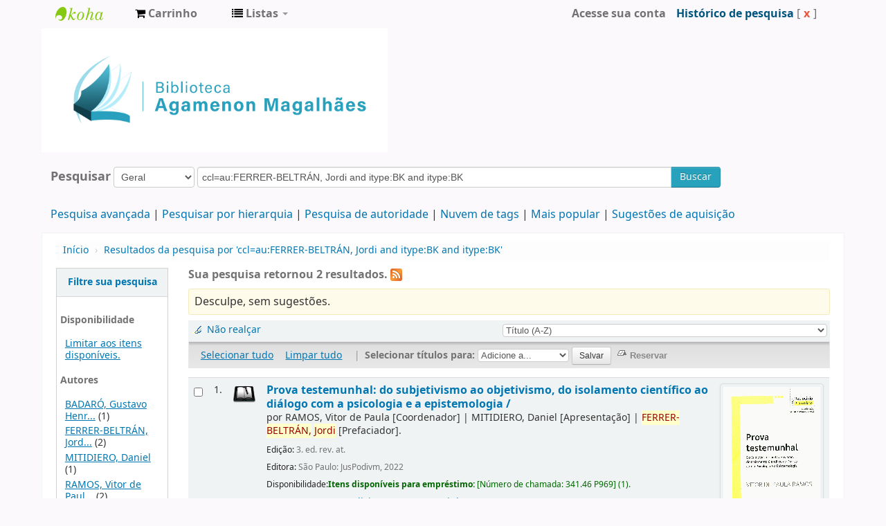

--- FILE ---
content_type: text/html; charset=UTF-8
request_url: https://biblioteca.cade.gov.br/cgi-bin/koha/opac-search.pl?q=ccl=au%3AFERRER-BELTR%C3%81N%2C%20Jordi%20and%20itype%3ABK%20and%20itype%3ABK&sort_by=title_az&limit=itype:BK
body_size: 10335
content:









 
 


<!DOCTYPE html>
<!-- TEMPLATE FILE: opac-results.tt -->




<html lang="pt-BR" class="no-js">
<head>

<title>Biblioteca Agamenon Magalhães catálogo &rsaquo;   Resultados da pesquisa por 'ccl=au:FERRER-BELTRÁN, Jordi and itype:BK and itype:BK'  </title>


<meta http-equiv="Content-Type" content="text/html; charset=utf-8" />
<meta name="generator" content="Koha 19.0504000" /> <!-- leave this for stats -->
<meta name="viewport" content="width=device-width, initial-scale=1" />
<link rel="shortcut icon" href="https://biblioteca.cade.gov.br/opac-tmpl/bootstrap/images/cade.jpg" type="image/x-icon" />

 <link rel="stylesheet" href="/opac-tmpl/bootstrap/lib/bootstrap/css/bootstrap.min_19.0504000.css" type="text/css">
 <link rel="stylesheet" href="/opac-tmpl/bootstrap/lib/jquery/jquery-ui_19.0504000.css" type="text/css">


 


 <link type="text/css" href="/opac-tmpl/bootstrap/css/opac_19.0504000.css" rel="stylesheet">



<link href="/opac-tmpl/bootstrap/css/print_19.0504000.css" rel="stylesheet" type="text/css" media="print">

 <style>.main {
}
.mastheadsearch {
    background: #f5f5f53b;
    margin: .5em 0;
    padding: .8em;
 border-radius: 7px;
}
.breadcrumb {
    background-color: #f5f5f53b;
}

<div id="opacnav"><table width="220" style="background-color:#F2F2F2"><!--Definir a altura da tabela sem que o conteúdo mude de posição-->
<tr>
<td><div style="">
	<br>
            <div>
<a href="http://biblioteca.enap.gov.br/" target="_blank" class="btn" type="button" style="width: 80%; color: #206785; font-size: 12px; font-weight: bold; font-style: normal;">Portal da Biblioteca</a>
         <br><br><br><br>
<a href="https://biblioteca.enap.gov.br/index.php/pagina-inicial/periodicos/" target="_blank" class="btn" type="button" style="width: 80%; color: #206785; font-size: 12px; font-weight: bold; font-style: normal;">Livros e Periódicos Eletrônicos</a>     
         <br><br><br><br>
<a href="http://biblioteca.enap.gov.br/index.php/fale-conosco/" target="_blank" class="btn" type="button" style="width: 80%; color: #206785; font-size: 12px; font-weight: bold; font-style: normal;">Fale conosco </a>
         <br><br><br><br>
	</div>	
.fonts-loaded body {
    font-family: acumin variable concept;
}
body{
font-family: acumin variable concept;
}
element.style {
    position: absolute;
    width: 100%;
    height: 100%;
    display: block;
 background-color: #f5f5f53b;
}
.carrouselFrame {
    background: #f5f5f53b;
    border-radius: 8px;
    margin: 1em 0;
    overflow: hidden;
    padding: 1em 0;
    position: relative;
}
.btn-primary .btn-primary:active, .btn-primary:focus, .btn-primary:hover, .btn-primary:visited {
    background-color: #28a1bc;
    background-image: linear-gradient(180deg,#0088cc,#0088cc);
    background-position: 0;
}
.btn-primary, .btn-primary:active, .btn-primary:focus, .btn-primary:hover, .btn-primary:visited {
    background-color: #28a1bc;
    background-image: linear-gradient(180deg,#28a1bc,#28a1bc);
    background-position: 0;
}</style>



 <link rel="unapi-server" type="application/xml" title="unAPI" href="https://biblioteca.cade.gov.br/cgi-bin/koha/unapi" />


<!-- Respond.js brings responsive layout behavior to IE < v.9 -->
<!--[if lt IE 9]>
 <script src="/opac-tmpl/bootstrap/lib/respond.min.js"></script>
<![endif]-->
<script>
    function _(s) { return s } // dummy function for gettext
</script>
<script src="/opac-tmpl/bootstrap/lib/modernizr.min_19.0504000.js"></script>
<link type="text/css" rel="stylesheet" href="/opac-tmpl/bootstrap/lib/font-awesome/css/font-awesome.min_19.0504000.css">







<link href="https://biblioteca.cade.gov.br/cgi-bin/koha/opac-search.pl?q=ccl=au%3AFERRER-BELTR%C3%81N%2C%20Jordi%20and%20itype%3ABK%20and%20itype%3ABK%20and%20itype%3ABK&count=50&sort_by=acqdate_dsc&format=rss" rel="alternate" title="Biblioteca Agamenon Magalhães Pesquisar RSS feed" type="application/rss+xml" />
</head>




 


 




 

<body ID="results" class="branch-default scrollto" >






<div id="wrap">
 <div id="header-region" class="noprint">
 <div class="navbar navbar-inverse navbar-static-top">
 <div class="navbar-inner">
 <div class="container-fluid">
 <h1 id="logo">
 <a class="brand" href="/cgi-bin/koha/opac-main.pl">
  Biblioteca Agamenon Magalhães  </a>
 </h1>
 
 <div id="cartDetails" class="cart-message">Seu cesto está vazio.</div>
 
 <ul class="nav">
 
 <li>
 <a href="#" id="cartmenulink" role="button" title="Selecione itens em que você tem interesse">
 <i id="carticon" class="fa fa-shopping-cart fa-icon-white"></i> <span class="cartlabel">Carrinho</span> <span id="basketcount"></span>
 </a>
 </li>
 
 
 <li class="divider-vertical"></li>
 
 
 <li class="dropdown">
 <a class="dropdown-toggle" data-toggle="dropdown" href="#" id="listsmenu" role="button" title="Exibir listas"><i class="fa fa-list fa-icon-white"></i> <span class="listslabel">Listas</span> <b class="caret"></b></a>
 <ul aria-labelledby="listsmenu" role="menu" class="dropdown-menu">
 
 <li role="presentation"><a href="/cgi-bin/koha/opac-shelves.pl?op=list&amp;category=2" tabindex="-1" role="menuitem"><strong>Listas públicas</strong></a></li>
 
 
 <li role="presentation"><a href="/cgi-bin/koha/opac-shelves.pl?op=view&amp;shelfnumber=1&amp;sortfield=title" tabindex="-1" role="menuitem">Novas aquisições</a></li>
 
 
 
 <li role="presentation"><a href="/cgi-bin/koha/opac-shelves.pl?op=view&amp;shelfnumber=9&amp;sortfield=title" tabindex="-1" role="menuitem">Informática</a></li>
 
 
 
 <li role="presentation"><a href="/cgi-bin/koha/opac-shelves.pl?op=view&amp;shelfnumber=8&amp;sortfield=title" tabindex="-1" role="menuitem">Economia</a></li>
 
 
 
 <li role="presentation"><a href="/cgi-bin/koha/opac-shelves.pl?op=view&amp;shelfnumber=7&amp;sortfield=title" tabindex="-1" role="menuitem">Antitruste e Concorrência</a></li>
 
 
 
 
 <li role="presentation"><a href="/cgi-bin/koha/opac-shelves.pl?op=list&amp;category=2" tabindex="-1" role="menuitem" class="listmenulink">Visualizar Tudo</a></li>
 
 
 <li class="divider" role="presentation"></li>
 
 <li role="presentation"><a href="/cgi-bin/koha/opac-shelves.pl?op=list&amp;category=1" tabindex="-1" role="menuitem"><strong>Suas Listas</strong></a></li>
 
 
 <li role="presentation"><a href="/cgi-bin/koha/opac-user.pl" tabindex="-1" class="menu-inactive loginModal-trigger" role="menuitem">Faça o login para criar suas próprias listas</a></li>
 
 
 
 </ul> <!-- / .dropdown-menu -->
 </li> <!-- / .dropdown -->
 
 </ul> <!-- / .nav -->
 <div id="listsDetails"></div>
 
 <a id="user-menu-trigger" class="pull-right" href="#"><i class="fa fa-user fa-icon-white"></i> <span class="caret"></span></a>
 <div id="members">
 <ul class="nav pull-right">

 



 
 
 
 <li><a href="/cgi-bin/koha/opac-user.pl" class="login-link loginModal-trigger" role="button" data-toggle="modal">Acesse sua conta</a></li>
 
 
 
 
 
 <li><p class="navbar-text"><a class="login-link" href="/cgi-bin/koha/opac-search-history.pl" title="Visualizar seu histórico de esquisa">Histórico de pesquisa</a> [<a class="logout clearsh" href="/cgi-bin/koha/opac-search-history.pl?action=delete" title="Excluir histórico de pesquisa">x</a>]</p></li>
 <li class="divider-vertical"></li>
 
 
 
 
 </ul>
 </div> <!-- /members -->
 
 </div> <!-- /container-fluid -->
 </div> <!-- /navbar-inner -->
 </div> <!-- /navbar -->

 
 <div class="container-fluid">
 <div class="row-fluid">
 <div id="opacheader">
 <div class="bd-containereffect-3"> 
    <div class=" bd-boxcontrol-2596"> 
      <div class="bd-container-inner"> 
        <div class="bd-container-inner-wrapper">

<a class="bd-iconlink-1624 " href="" target="_parent"><span class=" bd-icon-1224"></span></a>

    
<html>
<body>
<img src="/opac-tmpl/bootstrap/images/logo_biblioteca.jpg" width="500" height="5" />

</body>
</html>



           
          <div class=" bd-boxcontrol-3" style="width: auto !important; padding-right: 10px;">
            <div class="bd-container-inner">
              <div class="bd-container-inner-wrapper">
       
                
                


              </div>
            </div>
          </div>
        </div>
      </div>
    </div>
  </div>


 </div>
 </div>
 </div>
 
 </div> <!-- / header-region -->

 <div class="container-fluid">
 <div class="row-fluid">
 <div id="opac-main-search">
 <div class="span12">
 
 
 
 <div class="mastheadsearch">
 
 
 <form name="searchform" method="get" action="/cgi-bin/koha/opac-search.pl" id="searchform" class="form-inline">
 <label for="masthead_search"> Pesquisar    </label>

 <select name="idx" id="masthead_search">
 
 <option value="">Geral</option>
 
 
 <option value="ti">Título</option>
 
 
 <option value="au">Autor</option>
 
 
 <option value="su">Assunto</option>
 
 
 <option value="nb">ISBN</option>
 
 
 <option value="ns">ISSN</option>
 
 
 <option value="se">Séries</option>
 
 
 
 <option value="callnum">Classificação</option>
 
 
 </select>

 
 <div class="input-append nolibrarypulldown">
 
 
 <input class="transl1" id="translControl1" name="q" title="Digite os termos de pesquisa" type="text" value="ccl=au:FERRER-BELTRÁN, Jordi and itype:BK and itype:BK" /><span id="translControl"></span>
 

 
 <button type="submit" id="searchsubmit" class="btn btn-primary">Buscar</button>
 </div>
 

 
 
 
 
 

 </form>
 
 </div> <!-- / .mastheadsearch -->
 

 <div class="row-fluid">
 <div id="moresearches">
 <ul>
 <li><a href="/cgi-bin/koha/opac-search.pl">Pesquisa avançada</a></li>
 
 <li><a href="/cgi-bin/koha/opac-browser.pl">Pesquisar por hierarquia</a></li>
 <li><a href="/cgi-bin/koha/opac-authorities-home.pl">Pesquisa de autoridade</a></li>
 
 <li><a href="/cgi-bin/koha/opac-tags.pl">Nuvem de tags</a></li>
 
 <li><a href="/cgi-bin/koha/opac-topissues.pl">Mais popular</a></li>
 
 
 <li><a href="/cgi-bin/koha/opac-suggestions.pl">Sugestões de aquisição</a></li>
 
 
 
 </ul>
 </div> <!-- /#moresearches -->
 </div> <!-- /.row-fluid -->

 
 </div> <!-- /.span10 -->
 </div> <!-- /.opac-main-search -->
 </div> <!-- / .row-fluid -->
 </div> <!-- /.container-fluid -->

 <!-- Login form hidden by default, used for modal window -->
 <div id="loginModal" class="modal hide" tabindex="-1" role="dialog" aria-labelledby="modalLoginLabel" aria-hidden="true">
 <div class="modal-header">
 <button type="button" class="closebtn" data-dismiss="modal" aria-hidden="true">×</button>
 <h3 id="modalLoginLabel">Acesse sua conta</h3>
 </div>
 <form action="/cgi-bin/koha/opac-user.pl" method="post" name="auth" id="modalAuth">
 <input type="hidden" name="has-search-query" id="has-search-query" value="" />
 <div class="modal-body">
 
 <input type="hidden" name="koha_login_context" value="opac" />
 <fieldset class="brief">
 <label for="muserid">Login:</label><input type="text" id="muserid" name="userid" />
 <label for="mpassword">Senha:</label><input type="password" id="mpassword" name="password" />
 
 <div id="nologininstructions-modal" class="nologininstructions">
 Para realizar reservas, informe login e senha.
 </div>
 
 
 <div id="forgotpassword-modal" class="forgotpassword">
 <a href="/cgi-bin/koha/opac-password-recovery.pl">Esqueceu sua senha?</a>
 </div>
 
 
 </fieldset>
 </div>
 <div class="modal-footer">
 <input class="btn btn-primary" type="submit" value="Login" />
 </div>
 </form> <!-- /#auth -->
 </div> <!-- /#modalAuth -->


 <div class="main">
 <ul class="breadcrumb">
 <li><a href="/cgi-bin/koha/opac-main.pl">Início</a> <span class="divider">&rsaquo;</span></li>
 
 
 <li>
 
 <a href="#" title="Você pesquisou  para 'au:FERRER-BELTRÁN, Jordi and itype:BK and itype:BK'">Resultados da pesquisa por 'ccl=au:FERRER-BELTRÁN, Jordi and itype:BK and itype:BK'</a>
 
 </li>
 
 </ul>

 

 <div id="maincontent" class="container-fluid">
 <div class="row-fluid">
 
 <div class="span2">
 <div id="facetcontainer">
 <!-- FACETS START -->
 



 <div id="search-facets">
 <h4><a href="#" class="menu-collapse-toggle">Filtre sua pesquisa</a></h4>
 <ul class="menu-collapse">
 <li id="availability_facet"><h5 id="facet-availability">Disponibilidade</h5>
 <ul>
 <li>
 
 <a href="/cgi-bin/koha/opac-search.pl?q=ccl=au%3AFERRER-BELTR%C3%81N%2C%20Jordi%20and%20itype%3ABK%20and%20itype%3ABK%20and%20itype%3ABK&amp;sort_by=title_az&amp;limit=available">Limitar aos itens disponíveis.</a>
 
 </li>
 </ul>
 
 </li>

 
 
 <li id="au_id">
 <h5 id="facet-authors">Autores</h5>
 
 
 
 
 
 
 
 
 
 <ul>
 
 
 
 
 
 
 
 <li>
 
 
 <span class="facet-label"><a href="/cgi-bin/koha/opac-search.pl?q=ccl=au%3AFERRER-BELTR%C3%81N%2C%20Jordi%20and%20itype%3ABK%20and%20itype%3ABK%20and%20itype%3ABK&amp;sort_by=title_az&limit=au:BADAR%C3%93,%20Gustavo%20Henrique" title="BADARÓ, Gustavo Henrique">BADARÓ, Gustavo Henr...</a></span>
 
 <span class="facet-count"> (1)</span>
 
 
 </li>
 
 
 
 <li>
 
 
 <span class="facet-label"><a href="/cgi-bin/koha/opac-search.pl?q=ccl=au%3AFERRER-BELTR%C3%81N%2C%20Jordi%20and%20itype%3ABK%20and%20itype%3ABK%20and%20itype%3ABK&amp;sort_by=title_az&limit=au:FERRER-BELTR%C3%81N,%20Jordi" title="FERRER-BELTRÁN, Jordi">FERRER-BELTRÁN, Jord...</a></span>
 
 <span class="facet-count"> (2)</span>
 
 
 </li>
 
 
 
 <li>
 
 
 <span class="facet-label"><a href="/cgi-bin/koha/opac-search.pl?q=ccl=au%3AFERRER-BELTR%C3%81N%2C%20Jordi%20and%20itype%3ABK%20and%20itype%3ABK%20and%20itype%3ABK&amp;sort_by=title_az&limit=au:MITIDIERO,%20Daniel" title="MITIDIERO, Daniel">MITIDIERO, Daniel</a></span>
 
 <span class="facet-count"> (1)</span>
 
 
 </li>
 
 
 
 <li>
 
 
 <span class="facet-label"><a href="/cgi-bin/koha/opac-search.pl?q=ccl=au%3AFERRER-BELTR%C3%81N%2C%20Jordi%20and%20itype%3ABK%20and%20itype%3ABK%20and%20itype%3ABK&amp;sort_by=title_az&limit=au:RAMOS,%20Vitor%20de%20Paula" title="RAMOS, Vitor de Paula">RAMOS, Vitor de Paul...</a></span>
 
 <span class="facet-count"> (2)</span>
 
 
 </li>
 
 
 </ul>
 </li>
 
 
 
 <li id="itype_id">
 
 
 
 
 
 <h5 id="facet-itemtypes">Tipos de materiais</h5>
 
 
 
 
 <ul>
 
 
 
 
 
 
 
 <li>
 
 
 <span class="facet-label"><a href="/cgi-bin/koha/opac-search.pl?q=ccl=au%3AFERRER-BELTR%C3%81N%2C%20Jordi%20and%20itype%3ABK%20and%20itype%3ABK%20and%20itype%3ABK&amp;sort_by=title_az&limit=itype:BK" title="BK">Livros</a></span>
 
 <span class="facet-count"> (2)</span>
 
 
 </li>
 
 
 </ul>
 </li>
 
 
 
 <li id="se_id">
 
 
 
 
 <h5 id="facet-series">Séries</h5>
 
 
 
 
 
 <ul>
 
 
 
 
 
 
 
 <li>
 
 
 <span class="facet-label"><a href="/cgi-bin/koha/opac-search.pl?q=ccl=au%3AFERRER-BELTR%C3%81N%2C%20Jordi%20and%20itype%3ABK%20and%20itype%3ABK%20and%20itype%3ABK&amp;sort_by=title_az&limit=se:Cole%C3%A7%C3%A3o%20Racioc%C3%ADnio%20Probat%C3%B3rio" title="Coleção Raciocínio Probatório">Coleção Raciocínio P...</a></span>
 
 <span class="facet-count"> (2)</span>
 
 
 </li>
 
 
 </ul>
 </li>
 
 
 
 <li id="su-to_id">
 
 
 <h5 id="facet-topics">Assuntos</h5>
 
 
 
 
 
 
 
 <ul>
 
 
 
 
 
 
 
 <li>
 
 
 <span class="facet-label"><a href="/cgi-bin/koha/opac-search.pl?q=ccl=au%3AFERRER-BELTR%C3%81N%2C%20Jordi%20and%20itype%3ABK%20and%20itype%3ABK%20and%20itype%3ABK&amp;sort_by=title_az&limit=su-to:Direito%20Processual" title="Direito Processual">Direito Processual</a></span>
 
 <span class="facet-count"> (1)</span>
 
 
 </li>
 
 
 
 <li>
 
 
 <span class="facet-label"><a href="/cgi-bin/koha/opac-search.pl?q=ccl=au%3AFERRER-BELTR%C3%81N%2C%20Jordi%20and%20itype%3ABK%20and%20itype%3ABK%20and%20itype%3ABK&amp;sort_by=title_az&limit=su-to:Direito%20Processual%20Civil" title="Direito Processual Civil">Direito Processual C...</a></span>
 
 <span class="facet-count"> (1)</span>
 
 
 </li>
 
 
 </ul>
 </li>
 
 
 </ul>
 </div> <!-- / #search-facets -->

 


 <!-- FACETS END -->
 </div>
 </div>
 

 <div class="span10 maincontent">

 
 <p id="numresults">
 <strong>Sua pesquisa retornou 2 resultados.</strong>
  <a href="https://biblioteca.cade.gov.br/cgi-bin/koha/opac-search.pl?q=ccl=au%3AFERRER-BELTR%C3%81N%2C%20Jordi%20and%20itype%3ABK%20and%20itype%3ABK%20and%20itype%3ABK&amp;format=rss" class="rsssearchlink noprint">
 <i class="fa fa-rss rsssearchicon" title="Inscrever-se para esta pesquisa"></i>
 </a>
 
 </p>
 

 <div id="userresults">
 
 <div id="didyoumean">Não é o que procurava? Procure por <a href="/cgi-bin/koha/svc/suggestion?render=standalone&amp;q=ccl%3Dau%3AFERRER-BELTR%C3%81N%2C%20Jordi%20and%20itype%3ABK%20and%20itype%3ABK">sugestões</a></div>
 

 <div id="top-pages">
</div>

 
 
 
 
 

 <!-- Search Results Table -->
 

 <div class="searchresults">
 <form action="/cgi-bin/koha/opac-search.pl" method="get" name="bookbag_form" id="bookbag_form" class="checkboxed">
 
 
 <input type="hidden" name="q" value="ccl=au:FERRER-BELTRÁN, Jordi and itype:BK and itype:BK and itype:BK"/>
 
 
 

 <div id="toolbar" class="toolbar clearfix">
 
 <div class="highlight_controls noprint">
 <a href="#" class="highlight_toggle" id="highlight_toggle_off">Não realçar</a>
 <a href="#" class="highlight_toggle" id="highlight_toggle_on">Realçar</a>
 </div>
 
 
 <div class="sort_by pull-right">
 <select id="sort_by" class="resort" name="sort_by"> <option value="relevance">Relevância</option>
<optgroup label="Popularidade">
 
 <option value="popularity_dsc">Popularidade (maior para menor)</option>
 
 
 <option value="popularity_asc">Popularidade (menor para maior) </option>
 
</optgroup>
<optgroup label="Autor">
 
 <option value="author_az">Autor (A-Z)</option>
 
 
 <option value="author_za">Autor (Z-A)</option>
 
</optgroup>
<optgroup label="Número de chamada">
 
 <option value="call_number_asc">Classificação (0-9 a A-Z)</option>
 
 
 <option value="call_number_dsc">Classificação (Z-A to 9-0)</option>
 
</optgroup>
<optgroup label="Datas">
 
 <option value="pubdate_dsc">Date de publicação/Data de copyright: Do mais recente para o mais antigo</option>
 
 
 <option value="pubdate_asc">Data de publicação/Data de copyright: Do mais antigo para o mais recente</option>
 
 
 <option value="acqdate_dsc">Data de Aquisição: Da mais recente para a mais antiga</option>
 
 
 <option value="acqdate_asc">Data de Aquisição: Da mais recente para a mais antiga</option>
 
</optgroup>
<optgroup label="Título">
 
 <option value="title_az" selected="selected">Título (A-Z)</option>
 
 
 <option value="title_za">Título (Z-A)</option>
 
</optgroup>
 </select>
 <input class="btn btn-small clearfix" id="sortsubmit" type="submit" value="Buscar" />
 </div>
 
 </div> <!-- / #toolbar -->

 <div id="selections-toolbar" class="toolbar noprint">
 <!-- checkall, clearall are now needed for placehold -->
 <span class="checkall"></span>
 <span class="clearall"></span> <span class="sep">|</span>

 <span class="links">
 
 <span class="addto"></span>
 
 <span id="placehold"><!-- input class="submit" type="submit" value="Place Hold"/ --></span>

 
 </span> <!-- / .links -->
 </div> <!-- / #selections-toolbar -->

 <!-- TABLE RESULTS START -->
 <table class="table table-striped">

 <!-- Actual Search Results -->
 
 <tr>
 
 <td class="select selectcol">
 
 <input type="checkbox" class="cb" id="bib3523" name="biblionumber" value="3523" /> <label for="bib3523"></label>
 
 </td>
 
 <td class="select selectcol">
 
 1.
 
 </td>

 
 
 <td class="itypecol">
 
 <img src="/opac-tmpl/bootstrap/itemtypeimg/crystal-clear/books-open-32.png" title="Livros" alt="Livros" />
 
 
 </td>
 

 
 <td class="bibliocol">
 <div class="coverimages itemtype_BK">
 <a class="p1" href="/cgi-bin/koha/opac-detail.pl?biblionumber=3523">
 
 <span title="3523" class="3523" id="local-thumbnail1"></span>
 

 
 

 

 

 

 

 
 </a>

 

 
 </div>
 

 
 

<a xmlns:str="http://exslt.org/strings" href="/cgi-bin/koha/opac-detail.pl?biblionumber=3523" class="title">Prova testemunhal: do subjetivismo ao objetivismo, do isolamento científico ao diálogo com a psicologia e a epistemologia / </a><p xmlns:str="http://exslt.org/strings">

 por <span class="author">RAMOS, Vitor de Paula<span class="relatorcode"> [Coordenador]</span><span class="separator"> | </span>MITIDIERO, Daniel<span class="relatorcode"> [Apresentação]</span><span class="separator"> | </span>FERRER-BELTRÁN, Jordi<span class="relatorcode"> [Prefaciador]</span>.</span></p><span class="results_summary edition"><span class="label">Edição: </span>3. ed. rev. at.</span><span class="results_summary publisher"><span class="label">Editora: </span>São Paulo: JusPodivm, 2022</span><span xmlns:str="http://exslt.org/strings" class="results_summary availability"><span class="label">Disponibilidade:</span><span class="available"><b>Itens disponíveis para empréstimo: </b><span class="ItemSummary"><span class="CallNumberAndLabel">
 [<span class="LabelCallNumber">Número de chamada: </span><span class="CallNumber">341.46 P969</span>]
 </span> (1). </span></span></span>



 

 

 

 

 

 

 

 <div class="actions-menu noprint">
 
 
 
 <span class="actions"><a class="hold" href="/cgi-bin/koha/opac-reserve.pl?biblionumber=3523">Reservar</a></span><!-- add back when available 0 holds in queue-->
 
 
 

 
 
 

 

 

 
 
 <span class="actions"><a data-biblionumber="3523" class="addtocart cart3523" href="#">Adicionar ao seu carrinho</a> <a style="display:none;" data-biblionumber="3523" class="cartRemove cartR3523" href="#">(remover)</a></span>
 
 
 </div>

 



 </td>
 </tr>
 
 <tr>
 
 <td class="select selectcol">
 
 <input type="checkbox" class="cb" id="bib3506" name="biblionumber" value="3506" /> <label for="bib3506"></label>
 
 </td>
 
 <td class="select selectcol">
 
 2.
 
 </td>

 
 
 <td class="itypecol">
 
 <img src="/opac-tmpl/bootstrap/itemtypeimg/crystal-clear/books-open-32.png" title="Livros" alt="Livros" />
 
 
 </td>
 

 
 <td class="bibliocol">
 <div class="coverimages itemtype_BK">
 <a class="p1" href="/cgi-bin/koha/opac-detail.pl?biblionumber=3506">
 
 <span title="3506" class="3506" id="local-thumbnail2"></span>
 

 
 

 

 

 

 

 
 </a>

 

 
 </div>
 

 
 

<a xmlns:str="http://exslt.org/strings" href="/cgi-bin/koha/opac-detail.pl?biblionumber=3506" class="title">Valoração racional da prova/ </a><p xmlns:str="http://exslt.org/strings">

 por <span class="author">FERRER-BELTRÁN, Jordi<span class="separator"> | </span>RAMOS, Vitor de Paula<span class="relatorcode"> [Coordenador]</span><span class="separator"> | </span>BADARÓ, Gustavo Henrique<span class="relatorcode"> [Prefaciador]</span>.</span></p><span class="results_summary edition"><span class="label">Edição: </span>2. ed. rev. at.</span><span class="results_summary publisher"><span class="label">Editora: </span>São Paulo: JusPodivm, 2022</span><span xmlns:str="http://exslt.org/strings" class="results_summary availability"><span class="label">Disponibilidade:</span><span class="available"><b>Itens disponíveis para empréstimo: </b><span class="ItemSummary"><span class="CallNumberAndLabel">
 [<span class="LabelCallNumber">Número de chamada: </span><span class="CallNumber">341.4 F385v</span>]
 </span> (1). </span></span></span>



 

 

 

 

 

 

 

 <div class="actions-menu noprint">
 
 
 
 <span class="actions"><a class="hold" href="/cgi-bin/koha/opac-reserve.pl?biblionumber=3506">Reservar</a></span><!-- add back when available 0 holds in queue-->
 
 
 

 
 
 

 

 

 
 
 <span class="actions"><a data-biblionumber="3506" class="addtocart cart3506" href="#">Adicionar ao seu carrinho</a> <a style="display:none;" data-biblionumber="3506" class="cartRemove cartR3506" href="#">(remover)</a></span>
 
 
 </div>

 



 </td>
 </tr>
 
 </table>
 </form> <!-- / #bookbag_form -->

 <form id="hold_form" name="hold_form" method="get" action="/cgi-bin/koha/opac-reserve.pl">
 <!-- The value will be set by holdBiblioNums() in basket.js -->
 <input id="hold_form_biblios" type="hidden" name="biblionumbers" value=""/>
 </form>
 </div> <!-- / .searchresults -->

 <div id="bottom-pages">
</div>

 

 
 <div class="suggestion">
 Não encontrou o que procura?<ul>
 
 <li>Faça uma <a href="/cgi-bin/koha/opac-suggestions.pl?op=add">sugestão de aquisição</a></li>
 
 
 </ul>
 </div>
 
 </div> <!-- / #userresults -->
 </div> <!-- /.span10/12 -->
 </div> <!-- / .row-fluid -->
 </div> <!-- / .container-fluid -->
 </div><!-- / .main -->




 
 
 <div class="container-fluid">
 <div class="row-fluid">
 <div class="span12">
 <div id="opaccredits" class="noprint">
 <ul
<a align="justify";>
Biblioteca Agamenon Magalhães|(61) 3221-8416| biblioteca@cade.gov.br| Setor de Edifícios de Utilidade Pública Norte – SEPN, Entrequadra 515, Conjunto D, Lote 4, Edifício Carlos Taurisano, térreo </a></p>
</ul>
<ul> 
<a style="color:#4F4F4F";  text-align:center; href="https://www.google.com/maps/place/Conselho+Administrativo+de+Defesa+Econ%C3%B4mica/@-15.7352643,-47.9184222,13z/data=!4m8!1m2!2m1!1slocaliza%C3%A7%C3%A3o+da+biblioteca+do+cade(conselho+administrativo+de+defesa+economica!3m4!1s0x935a398be8f43d59:0x538309b220d56763!8m2!3d-15.7421973!4d-47.8975153" target="_blank" class="nameclass"> <center>Veja a localização no Google Maps</center> </a>
</ul> 
 </div>
 </div>
 </div>
 </div>
 

 

</div> <!-- / #wrap in masthead.inc -->




<!-- JavaScript includes -->
<script src="/opac-tmpl/bootstrap/lib/jquery/jquery_19.0504000.js"></script>
<script src="/opac-tmpl/bootstrap/lib/jquery/jquery-ui_19.0504000.js"></script>
<script>
// Resolve name collision between jQuery UI and Twitter Bootstrap
$.widget.bridge('uitooltip', $.ui.tooltip);
</script>
<script src="/opac-tmpl/bootstrap/lib/bootstrap/js/bootstrap.min_19.0504000.js"></script>
<script src="/opac-tmpl/bootstrap/lib/fontfaceobserver.min_19.0504000.js"></script>
<script src="/opac-tmpl/bootstrap/js/global_19.0504000.js"></script>
<script>
    Modernizr.load([
        // Test need for polyfill
        {
            test: window.matchMedia,
            nope: "/opac-tmpl/bootstrap/lib/media.match.min_19.0504000.js"
        },
        // and then load enquire
        "/opac-tmpl/bootstrap/lib/enquire.min_19.0504000.js",
        "/opac-tmpl/bootstrap/js/script_19.0504000.js",
    ]);

    // Fix for datepicker in a modal
    $.fn.modal.Constructor.prototype.enforceFocus = function () {};
</script>


<script src="/opac-tmpl/lib/emoji-picker/js/config_19.0504000.js"></script>
<script src="/opac-tmpl/lib/emoji-picker/js/util_19.0504000.js"></script>
<script src="/opac-tmpl/lib/emoji-picker/js/jquery.emojiarea_19.0504000.js"></script>
<script src="/opac-tmpl/lib/emoji-picker/js/emoji-picker_19.0504000.js"></script>

<script>
    //<![CDATA[
    var MSG_CONFIRM_AGAIN = _("Atenção: não pode continuar. Por favor, confirme mais uma vez")
    var MSG_DELETE_SEARCH_HISTORY = _("Confirma que deseja excluir o histórico de pesquisa?");
    var MSG_NO_SUGGESTION_SELECTED = _("Nenhuma sugestão foi selecionada");
    var MSG_SEARCHING = _("Pesquisando %s...");
    var MSG_ERROR_SEARCHING_COLLECTION = _("Erro ao pesquisar %s coleção");
    var MSG_NO_RESULTS_FOUND_IN_COLLECTION = _("Nenhum resultado encontrado na biblioteca %s coleção");
    var MSG_RESULTS_FOUND_IN_COLLECTION = _("Encontrado %s resultados na biblioteca %s coleção");
    var MSG_BY = _("por");
    var MSG_TYPE = _("Tipo");
    var MSG_NEXT = _("Próximo");
    var MSG_PREVIOUS = _("Anterior");
    var MSG_CHECKOUTS = _("Empréstimos");
    var MSG_NO_CHECKOUTS = _("Sem empréstimos");
    var MSG_CHECK_OUT = _("Empréstimo");
    var MSG_CHECK_OUT_CONFIRM = _("Tem certeza de que deseja fazer o empréstimo deste item?");
    var MSG_CHECKED_OUT_UNTIL = _("Emprestado até %s");
    var MSG_CHECK_IN = _("Verificar item");
    var MSG_CHECK_IN_CONFIRM = _("Tem certeza de que deseja devolver este item?");
    var MSG_NO_CHECKOUTS = _("Sem empréstimos");
    var MSG_DOWNLOAD = _("Download");
    var MSG_HOLDS = _("Reservas");
    var MSG_NO_HOLDS = _("Sem reservas");
    var MSG_PLACE_HOLD = _("Reservar");
    var MSG_CANCEL_HOLD = _("Cancelar");
    var MSG_CANCEL_HOLD_CONFIRM = _("Tem a certeza que quer cancelar esta reserva?");
    var MSG_ON_HOLD = _("Reservado");
    
        var MSG_BASKET_EMPTY = _("Seu cesto está vazio");
        var MSG_RECORD_IN_BASKET = _("Este item já se encontra em seu carrinho");
        var MSG_RECORD_ADDED = _("Este item foi adicionado ao seu carrinho");
        var MSG_RECORD_REMOVED = _("Este item foi removido de seu carrinho");
        var MSG_NRECORDS_ADDED = _(" exemplar(es) adicionado(s) no seu carrinho");
        var MSG_NRECORDS_IN_BASKET = _("já está no seu carrinho");
        var MSG_NO_RECORD_SELECTED = _("Nenhum item foi selecionado");
        var MSG_NO_RECORD_ADDED = _("Nenhum item foi adicionado ao seu carrinho");
        var MSG_CONFIRM_DEL_BASKET = _("Tem a certeza que deseja limpar seu carrinho?");
        var MSG_CONFIRM_DEL_RECORDS = _("Tem a certeza que pretende excluir os itens selecionados?");
        var MSG_ITEM_IN_CART = _("No seu carrinho");
        var MSG_ITEM_NOT_IN_CART = _("Adicionar ao seu carrinho");
    
    
        var MSG_TAGS_DISABLED = _("Desculpe, o uso de tags não está habilitado neste sistema.");
        var MSG_TAG_ALL_BAD = _("Nota: sua tag era inteiramente código de marcação. Não foi adicionada. Tente novamente somente com texto.");
        var MSG_ILLEGAL_PARAMETER = _("Erro! Parâmetro ilegal");
        var MSG_TAG_SCRUBBED = _("Nota: sua etiqueta possuia código de marcação que foi removido. A tag foi adicionada como ");
        var MSG_ADD_TAG_FAILED = _("Erro! Falha ao adicionar tags em");
        var MSG_ADD_TAG_FAILED_NOTE = _("Nota: você só pode atribuir uma vez a mesma tag. Clique em 'Minhas tags' para ver seu conjunto de tags.");
        var MSG_DELETE_TAG_FAILED = _("Erro! Você não pode apagar a tag");
        var MSG_DELETE_TAG_FAILED_NOTE = _("Nota: você só pode apagar suas próprias tags.")
        var MSG_LOGIN_REQUIRED = _("Você precisa estar logado para adicionar tags.");
        var MSG_TAGS_ADDED = _("Tags adicionadas: ");
        var MSG_TAGS_DELETED = _("Tags adicionadas: ");
        var MSG_TAGS_ERRORS = _("Erros: ");
        var MSG_MULTI_ADD_TAG_FAILED = _("Não é possível adicionar uma ou mais tags.");
        var MSG_NO_TAG_SPECIFIED = _("Nenhuma tag foi especificada.");
    
    
    $(".print-large").on("click",function(){
        window.print();
        return false;
    });
    $("#ulactioncontainer > ul > li > a.addtoshelf").on("click",function(){
        Dopop('opac-addbybiblionumber.pl?biblionumber=');
        return false;
    });
    $("body").on("click", ".addtocart", function(e){
        e.preventDefault();
        var biblionumber = $(this).data("biblionumber");
        addRecord( biblionumber );
    });
    $("body").on("click", ".cartRemove", function(e){
        e.preventDefault();
        var biblionumber = $(this).data("biblionumber");
        delSingleRecord( biblionumber );
    });
    $(".clearsh").on("click", function(){
        return confirmDelete(MSG_DELETE_SEARCH_HISTORY);
    });
    //]]>
</script>


 <script src="/opac-tmpl/bootstrap/js/basket_19.0504000.js"></script>


<script src="/opac-tmpl/bootstrap/js/tags_19.0504000.js"></script>






 <script src="/opac-tmpl/bootstrap/js/localcovers_19.0504000.js"></script>
 <script>
    //<![CDATA[
    var NO_LOCAL_JACKET = _("Capa não disponível");
    //]]>
    </script>









<script src="/opac-tmpl/bootstrap/lib/jquery/plugins/jquery.cookie.min_19.0504000.js"></script>
<script>
$(document).ready(function() {
    if($('#searchsubmit').length) {
        $(document).on("click", '#searchsubmit', function(e) {
            jQuery.removeCookie("form_serialized", { path: '/'});
            jQuery.removeCookie("form_serialized_limits", { path: '/'});
            jQuery.removeCookie("num_paragraph", { path: '/'});
            jQuery.removeCookie("search_path_code", { path: '/'});
        });
    }

    window.emojiPicker = new EmojiPicker({
      emojiable_selector: '[data-emojiable=true]',
      assetsPath: '/opac-tmpl/lib/emoji-picker/img/',
      popupButtonClasses: 'fa fa-smile-o'
    });
    window.emojiPicker.discover();
});
</script>




<script src="/opac-tmpl/bootstrap/lib/jquery/plugins/jquery.checkboxes.min_19.0504000.js"></script>
<script src="/opac-tmpl/bootstrap/js/authtoresults_19.0504000.js"></script>
<script src="/opac-tmpl/bootstrap/lib/jquery/plugins/jquery.highlight-3_19.0504000.js"></script>
<script>
//<![CDATA[

function holdMultiple() {
    var checkedBiblioNums = ""; // Separated by "/"
    var checkedCount = 0;
    if(document.bookbag_form.biblionumber.length > 0) {
        for (var i=0; i < document.bookbag_form.biblionumber.length; i++) {
            if (document.bookbag_form.biblionumber[i].checked) {
                checkedBiblioNums += (document.bookbag_form.biblionumber[i].value + "/");
                checkedCount++;
            }
        }
    }

    if (checkedCount > 0) {
        holdBiblioNums(checkedBiblioNums);
    } else {
        alert(MSG_NO_RECORD_SELECTED);
    }
}

function holdBiblioNums(numList) {
    // numList: biblio numbers separated by "/"
    $("#hold_form_biblios").attr("value", numList);
    $("#hold_form").submit();
}




function enableCheckboxActions(){
    // Enable/disable controls if checkboxes are checked
    var checkedBoxes = $(".checkboxed input:checkbox:checked");
    var controls = $("#selections-toolbar .links a, #selections-toolbar .links input, #selections-toolbar .links select, , #selections-toolbar .links label")
    if ($(checkedBoxes).size()) {
      $("#selections").html(_("Com títulos selecionados: "));
      $(controls).removeClass("disabled");
    } else {
      $("#selections").html(_("Selecionar títulos para: "));
      $(controls).addClass("disabled");
    }
}


var q_array = new Array();  // holds search terms if available

function highlightOff() {
    $("td").removeHighlight();
    $(".highlight_toggle").toggle();
}
function highlightOn() {
    var x;
    for (x in q_array) {
        q_array[x] = q_array[x].replace(/\w*:([\w])/, "$1");
        q_array[x] = q_array[x].toLowerCase();
        var myStopwords = "and|or|not".toLowerCase().split('|');
        if ( (q_array[x].length > 0) && ($.inArray(q_array[x], myStopwords) == -1) ) {
            $(".title").highlight(q_array[x]);
            $(".author").highlight(q_array[x]);
            $(".results_summary").highlight(q_array[x]);
        }
    }
    $(".highlight_toggle").toggle();
}

$(document).ready(function(){
    
        $('a.title').each(function() {
            $(this).attr("href", $(this).attr("href") + "&query_desc=au%3AFERRER-BELTR%C3%81N%2C%20Jordi%20and%20itype%3ABK%20and%20itype%3ABK");
        });
    

    $(".cb").click(function(){
      enableCheckboxActions();
    });
    enableCheckboxActions();

    $(".br-readonly a").on("click", function(e){
        e.preventDefault();
    });

    

    var param1 = "";
    
    param1 += "<span id=\"selections\">"+_("Selecionar títulos para: ")+"</span>";
    


    param1 += "<select class=\"disabled\" name=\"addto\" id=\"addto\"><option>"+_("Adicione a...")+"</option>";

    
        param1 += "<option value=\"addtocart\">"+_("Carrinho")+"<\/option>";
    
    
        
        
            param1 += "<optgroup label=\""+_("Listas públicas:")+"\">";
            
            
                
                    param1 += "<option id=\"s1\" value=\"addtolist\">Novas aquisições<\/option>";
                    
                    
                
            
            param1 += "<\/optgroup>";
        
        
        param1 +="<option value=\"newlist\">"+_("[ Nova lista ]")+"<\/option>"
    
    param1 += "<\/select> <input type=\"submit\" class=\"btn btn-small\" value=\""+_("Salvar")+"\" />";


    $('.resort').change(function() {
        $('#bookbag_form').submit();
    });
    $("span.clearall").html("<a id=\"CheckNone\" href=\"#\">"+_("Limpar tudo")+"<\/a>");
    $("span.checkall").html("<a id=\"CheckAll\" href=\"#\">"+_("Selecionar tudo")+"<\/a>");


    $("span.addto").html(param1);



    
        $("#addto").on("change",function(){
            cartList();
        });
        $(".addto").find("input:submit").click(function(){
            cartList();
            return false;
        });
    


    function cartList(){
        addtoOption = $("#addto").find("option:selected");
        addtoval = addtoOption.val();
        if(addtoval == "addtolist"){
            var shelfnumber = addtoOption.attr("id").replace("s","");
            if (vShelfAdd()) {
                Dopop('/cgi-bin/koha/opac-addbybiblionumber.pl?selectedshelf='+shelfnumber+'&' + vShelfAdd());
            }
            return false;
        } else if(addtoval == "newlist"){
            
                alert(_("Você precisa estar logado para criar ou adicionar nas listas"));
            
            return false;
        } else if(addtoval == "morelists"){
            
                alert(_("Você precisa estar logado para criar ou adicionar nas listas"));
            
            return false;
        }
        if(addtoval == "addtocart" || $("#addto").attr("class") == "addtocart"){
            addMultiple();
            return false;
         }
    }
    $("#CheckAll").click(function(){
        $("#bookbag_form").checkCheckboxes();
        enableCheckboxActions();
        return false;
    });
    $("#CheckNone").click(function(){
        $("#bookbag_form").unCheckCheckboxes();
        enableCheckboxActions();
        return false;
    });


    $("#placehold").html("<input class=\"hold disabled\" type=\"submit\" value=\""+_("Reservar")+"\"/>");
    $("#placehold").find("input:submit").click(function(){
        holdMultiple();
        return false;
    });



    var query_desc = "au:FERRER-BELTRÁN, Jordi and itype:BK and itype:BK";
    var querystring = "ccl=au:FERRER-BELTRÁN, Jordi and itype:BK and itype:BK";
    
        q_array = query_desc.split(" ");
        // ensure that we don't have "" at the end of the array, which can
        // break the highlighter
        while (q_array.length > 0 && q_array[q_array.length-1] == "") {
            q_array = q_array.splice(0,-1);
        }
        highlightOn();
        $("#highlight_toggle_on" ).hide().click(function() {highlightOn() ;});
        $("#highlight_toggle_off").show().click(function() {highlightOff();});
    
    
    
    





KOHA.LocalCover.GetCoverFromBibnumber(false);




    $("#didyoumean").load("/cgi-bin/koha/svc/suggestion?render=stub&q=ccl%3Dau%3AFERRER-BELTR%C3%81N%2C%20Jordi%20and%20itype%3ABK%20and%20itype%3ABK",
        function() {
            $(this).addClass("dym-loaded");
        });


$("input.newtag").on('keydown', function(e){
    if (e.keyCode == 13) { e.preventDefault(); }
});

});
//]]>
</script>




</body>
</html>




--- FILE ---
content_type: application/javascript
request_url: https://biblioteca.cade.gov.br/opac-tmpl/bootstrap/js/basket_19.0504000.js
body_size: 3390
content:
/* global MSG_BASKET_EMPTY MSG_RECORD_IN_BASKET MSG_RECORD_ADDED MSG_NRECORDS_IN_BASKET MSG_NRECORDS_ADDED MSG_NO_RECORD_SELECTED MSG_NO_RECORD_ADDED MSG_RECORD_REMOVED MSG_CONFIRM_DEL_BASKET MSG_CONFIRM_DEL_RECORDS MSG_ITEM_IN_CART MSG_ITEM_NOT_IN_CART */

//////////////////////////////////////////////////////////////////////////////
// BASIC FUNCTIONS FOR COOKIE MANAGEMENT //
//////////////////////////////////////////////////////////////////////////////

function basketCount(){
    var valCookie = readCookie("bib_list");
    if(valCookie){
        var arrayRecords = valCookie.split("/");
        if(arrayRecords.length > 0){
            var basketcount = arrayRecords.length-1;
        } else {
            var basketcount = 0;
        }
    } else {
            var basketcount = 0;
    }
    return basketcount;
}

function writeCookie(name, val, wd) {
    if (wd) {
        parent.opener.document.cookie = name + "=" + val + ";path=/";
    }
    else {
        parent.document.cookie = name + "=" + val + ";path=/";
    }
}

function readCookieValue (str, val_beg) {
    var val_end = str.indexOf(";", val_end);
    if (val_end == -1)
        val_end = str.length;
    return str.substring(val_beg, val_end);
}

function readCookie(name, wd) {
    var str_name = name + "=";
    var str_len = str_name.length;
    var str_cookie = "";
    if (wd) {
        str_cookie = parent.opener.document.cookie;
    }
    else {
        str_cookie = parent.document.cookie;
    }
        // fixed - getting the part of the basket that is bib_list
        var cookie_parts = str_cookie.split(";");
            for(var i=0;i < cookie_parts.length;i++) {
                var c = cookie_parts[i];
                    while (c.charAt(0)==' ') c = c.substring(1,c.length);
            if(c.indexOf(str_name) == 0) return c.substring(str_name.length,c.length);
            }
    return null;
}

function delCookie(name) {
    var exp = new Date();
    exp.setTime(exp.getTime()-1);
    if(parent.opener){
        parent.opener.document.cookie = name + "=null; path=/; expires=" + exp.toGMTString();
    } else {
        document.cookie = name + "=null; path=/; expires=" + exp.toGMTString();
    }
}

///////////////////////////////////////////////////////////////////
// SPECIFIC FUNCTIONS USING COOKIES //
///////////////////////////////////////////////////////////////////

function openBasket() {
    var strCookie = "";
    var nameCookie = "bib_list";
    var valCookie = readCookie(nameCookie);
    if ( valCookie ) {
        strCookie = nameCookie + "=" + valCookie;
    }

    if ( strCookie ) {
        var iW = 820;
        var iH = 450;
        var optWin = "status=yes,scrollbars=yes,resizable=yes,toolbar=no,location=yes,height="+iH+",width="+iW;
        var loc = "/cgi-bin/koha/opac-basket.pl?" + strCookie;
        var basket = open(loc, "basket", optWin);
        if (window.focus) {basket.focus()}
    }
    else {
        showCartUpdate(MSG_BASKET_EMPTY);
    }
}

function addRecord(val, selection,NoMsgAlert) {
    var nameCookie = "bib_list";
    var valCookie = readCookie(nameCookie);
    var write = 0;

    if ( ! valCookie ) { // empty basket
        valCookie = val + '/';
        write = 1;
        updateBasket(1);
    }
    else {
        // is this record already in the basket ?
        var found = false;
        var arrayRecords = valCookie.split("/");
        for (var i = 0; i < valCookie.length - 1; i++) {
            if (val == arrayRecords[i]) {
                found = true;
                break;
            }
        }
        if ( found ) {
            if (selection) {
                return 0;
            }
            if (! NoMsgAlert ) {
                showCartUpdate(MSG_RECORD_IN_BASKET);
            }
        }
        else {
            valCookie += val + '/';
            write = 1;
            updateBasket(arrayRecords.length);
        }
    }

    if (write) {
        writeCookie(nameCookie, valCookie);
        if (selection) { // when adding a selection of records
            updateLink(val,"add");
            return 1;
        }
        if (! NoMsgAlert ) {
            showCartUpdate(MSG_RECORD_ADDED);
            updateLink(val,"add");
        }

    }
}

function AllAreChecked(s){
    if (! s.length) { return false;}
    var l = s.length;
    for (var i=0; i < l; i++) {
        if(! s[i].checked) { return false; }
    }
    return true;
}

function SelectAll(){
    if(document.bookbag_form.biblionumber.length > 0) {
        var checky = AllAreChecked(document.bookbag_form.biblionumber);
        var l = document.bookbag_form.biblionumber.length;
        for (var i=0; i < l; i++) {
            document.bookbag_form.biblionumber[i].checked = (checky) ? false : true;
        }
    }
}

function addMultiple(){
    var c_value = "";
    if(document.bookbag_form.biblionumber.length > 0) {
        for (var i=0; i < document.bookbag_form.biblionumber.length; i++) {
            if (document.bookbag_form.biblionumber[i].checked) {
                c_value = c_value + document.bookbag_form.biblionumber[i].value + "/";
            }
        }
        addSelRecords(c_value);
    } else {
        c_value = c_value + document.bookbag_form.biblionumber.value + "/";
        addSelRecords(c_value);
    }
}

function addSelRecords(valSel) { // function for adding a selection of biblios to the basket
                                                // from the results list
    var arrayRecords = valSel.split("/");
    var i = 0;
    var nbAdd = 0;
    for (i=0;i<arrayRecords.length;i++) {
        if (arrayRecords[i]) {
            nbAdd += addRecord(arrayRecords[i], 1);
        }
        else {
            break;
        }
    }
    var msg = "";
    if (nbAdd) {
        if (i > nbAdd) {
            msg = nbAdd+" "+MSG_NRECORDS_ADDED+", "+(i-nbAdd)+" "+MSG_NRECORDS_IN_BASKET;
        }
        else {
            msg = nbAdd+" "+MSG_NRECORDS_ADDED;
        }
    }
    else {
        if (i < 1) {
            msg = MSG_NO_RECORD_SELECTED;
        }
        else {
            msg = MSG_NO_RECORD_ADDED+" ("+MSG_NRECORDS_IN_BASKET+") !";
        }
    }
    showCartUpdate(msg);
}

function showCartUpdate(msg){
    // set body of popup window
    $("#cartDetails").html(msg);
    showCart();
    setTimeout("hideCart()",2000);
}

function showListsUpdate(msg){
       // set body of popup window
       alert(msg);
}

function selRecord(num, status) {
    var str = document.myform.records.value
    if (status){
        str += num+"/";
    }
    else {
        str = delRecord(num, str);
    }

    document.myform.records.value = str;
}

function delSingleRecord(biblionumber){
    biblionumber = String( biblionumber );
    var nameCookie = "bib_list";
    var valCookie = readCookie(nameCookie);
    var arrayRecords = valCookie.split("/");
    var pos = jQuery.inArray(biblionumber,arrayRecords);
    arrayRecords.splice( pos, 1 );
    valCookie = arrayRecords.join("/");
    writeCookie( nameCookie, valCookie );
    updateBasket( arrayRecords.length-1 );
    updateLink(biblionumber,"del");
    showCartUpdate(MSG_RECORD_REMOVED);
}

function delSelRecords() {
    var recordsSel = 0;
    var end = 0;
    var nameCookie = "bib_list";
    var valCookie = readCookie(nameCookie, 1);
    if (valCookie) {
        var str = document.myform.records.value;
        if (str.length > 0){
            recordsSel = 1;
            var str2 = valCookie;
            while (!end){
                s = str.indexOf("/");
                if (s>0){
                    num = str.substring(0, s);
                    str = delRecord(num,str);
                    str2 = delRecord(num,str2);
                    updateLink(num,"del",top.opener);
                } else {
                    end = 1;
                }
            }

            if (str2.length == 0) { // equivalent to emptying the basket
                var rep = false;
                rep = confirm(MSG_CONFIRM_DEL_BASKET);
                if (rep) {
                    delCookie(nameCookie);
                    document.location = "about:blank";
                    updateBasket(0,top.opener);
                    window.close();
                } else {
                    return;
                }
            } else {
                writeCookie(nameCookie, str2, 1);
            }
        }
    }

    if (recordsSel) {
        var strCookie = "";
        var nameCookie = "bib_list";
        var valCookie = readCookie(nameCookie, 1);
        strCookie = nameCookie + "=" + valCookie;
        var arrayRecords = valCookie.split("/");
        updateBasket(arrayRecords.length-1,top.opener);
        document.location = "/cgi-bin/koha/opac-basket.pl?" + strCookie;
    }
    else {
        alert(MSG_NO_RECORD_SELECTED);
    }
}

function delRecord (n, s) {
    var re = /\d/;
    var aux = s;
    var found = 0;
    var pos = -1;

    while (!found) {
        pos = aux.indexOf(n, pos+1);
        var charAfter = aux.charAt(pos+n.length); // character right after the researched string
        if (charAfter.match(re)) { // record number inside another one
            continue;
        }
        else { // good record number
            aux = s.substring(0, pos)+ s.substring(pos+n.length+1, s.length);
            s = aux;
            found = 1;
        }
    }

    return s;
}


function delBasket() {
    var nameCookie = "bib_list";

    var rep = false;
    rep = confirm(MSG_CONFIRM_DEL_BASKET);
    if (rep) {
        delCookie(nameCookie);
        updateAllLinks(top.opener);
        document.location = "about:blank";
        updateBasket(0,top.opener);
        window.close();
    }
}


function quit() {
    if (document.myform.records.value) {
        var rep = false;
        rep = confirm(MSG_CONFIRM_DEL_RECORDS);
        if (rep) {
            delSelRecords();
        }
    }
    updateBasket(arrayRecords.length-1,top.opener);
    window.close();
}

function sendBasket() {
    var nameCookie = "bib_list";
    var valCookie = readCookie(nameCookie);
    var strCookie = nameCookie + "=" + valCookie;

    var loc = "/cgi-bin/koha/opac-sendbasket.pl?" + strCookie;

    var optWin="scrollbars=yes,resizable=yes,height=600,width=900,top=50,left=100";
    var win_form = open(loc,"win_form",optWin);
}

function downloadBasket() {
    var nameCookie = "bib_list";
    var valCookie = readCookie(nameCookie);
    var strCookie = nameCookie + "=" + valCookie;

    var loc = "/cgi-bin/koha/opac-downloadcart.pl?" + strCookie;

    open(loc,"win_form",'scrollbars=no,resizable=no,height=300,width=450,top=50,left=100');
}

function showMore() {
    var strCookie = "";

    var nameCookie = "bib_list";
    var valCookie = readCookie(nameCookie);
    if (valCookie) {
        strCookie = nameCookie + "=" + valCookie;
    }
    var loc = "/cgi-bin/koha/opac-basket.pl?" + strCookie + "&verbose=1";
    document.location = loc;
}

function showLess() {
    var strCookie = "";

    var nameCookie = "bib_list";
    var valCookie = readCookie(nameCookie);
    if (valCookie) {
        strCookie = nameCookie + "=" + valCookie;
    }
    var loc = "/cgi-bin/koha/opac-basket.pl?" + strCookie + "&verbose=0";
    document.location = loc;
}

function holdSel() {
    var items = document.getElementById('records').value;
    if (items) {
        parent.opener.document.location = "/cgi-bin/koha/opac-reserve.pl?biblionumbers=" + items;
        window.close();
    } else {
        alert(MSG_NO_RECORD_SELECTED);
    }
}

function updateBasket(updated_value,target) {
    if(updated_value > 0){
        bcount = "<span>"+updated_value+"</span>";
    } else {
        bcount = "";
    }
    if(target){
        target.$('#basketcount').html(bcount);
    } else {
        $('#basketcount').html(bcount);
    }
}

function openBiblio(dest,biblionumber) {
    openerURL=dest+"?biblionumber="+biblionumber;
    opener.document.location = openerURL;
    opener.focus();
}

function addSelToShelf() {
    var items = document.getElementById('records').value;
    if(items){
        var iW = 820;
        var iH = 450;
        var optWin = "status=yes,scrollbars=yes,resizable=yes,toolbar=no,location=yes,height="+iH+",width="+iW;
        var loc = "/cgi-bin/koha/opac-addbybiblionumber.pl?biblionumber="+items;
        var shelf = open(loc, "shelf", optWin);
    } else {
        alert(MSG_NO_RECORD_SELECTED);
    }
}

///  vShelfAdd()  builds url string for multiple-biblio adds.

function vShelfAdd() {
        bibs= new Array;
        if(document.bookbag_form.biblionumber.length > 0) {
                for (var i=0; i < document.bookbag_form.biblionumber.length; i++) {
                        if (document.bookbag_form.biblionumber[i].checked) {
                                bibs.push("biblionumber=" +  document.bookbag_form.biblionumber[i].value);
                        }
                }
        if (bibs.length == 0) { showListsUpdate(MSG_NO_RECORD_SELECTED); }
            return bibs.join("&");
        } else {
            if (document.bookbag_form.biblionumber.checked) {
                return "biblionumber=" + document.bookbag_form.biblionumber.value;
            }
        }
}

function showCart(){
    var position = $("#cartmenulink").offset();
    var scrolld = $(window).scrollTop();
    var top = position.top + $("#cartmenulink").outerHeight();
    if( scrolld > top ){
        top = scrolld + 15;
    }
    var menuWidth = 200;
    var buttonWidth = $("#cartmenulink").innerWidth();
    var buttonOffset = menuWidth - buttonWidth;
    var left = position.left -  0 // buttonOffset;
    $("#cartDetails")
        .css({"position":"absolute", "top":top, "left":left})
        .fadeIn("fast");
}

function hideCart(){
    $("#cartDetails").fadeOut("fast");
}

function updateLink(val,op,target){
    if(target){
        if(op == "add"){
            target.$("a.cart"+val).html(MSG_ITEM_IN_CART).addClass("incart");
            target.$("a.cartR"+val).show();
        } else {
            target.$("a.cart"+val).html(MSG_ITEM_NOT_IN_CART).removeClass("incart").addClass("addtocart cart"+val);
            target.$("a.cartR"+val).hide();
        }
    } else {
        if(op == "add"){
            $("a.cart"+val).html(MSG_ITEM_IN_CART).addClass("incart");
            $("a.cartR"+val).show();
        } else {
            $("a.cart"+val).html(MSG_ITEM_NOT_IN_CART).removeClass("incart").addClass("addtocart cart"+val);
            $("a.cartR"+val).hide();
        }
    }
}

function updateAllLinks(target){
    if(target){
        target.$("a.incart").html(MSG_ITEM_NOT_IN_CART).removeClass("incart").addClass("addtocart");
        target.$("a.cartRemove").hide();
    } else {
        $("a.incart").html(MSG_ITEM_NOT_IN_CART).removeClass("incart").addClass("addtocart");
        $("a.cartRemove").hide();
    }
}

$("#cartDetails").ready(function(){
    $("#cartDetails,#cartmenulink").on("click",function(){ hideCart(); });
    $("#cartmenulink").click(function(e){
        e.preventDefault();
        openBasket();
        $("li").closest().removeClass("open");
    });
    updateBasket(basketCount());
});
